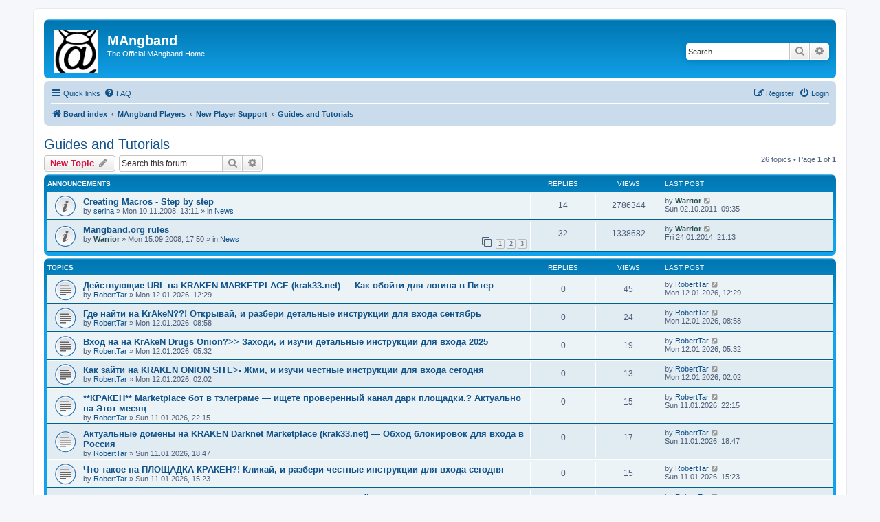

--- FILE ---
content_type: text/html; charset=UTF-8
request_url: https://mangband.org/forum/viewforum.php?f=39&sid=ed2e78b3bae2410d5a5ea64e069075ad
body_size: 9838
content:
<!DOCTYPE html>
<html dir="ltr" lang="en-gb">
<head>
<meta charset="utf-8" />
<meta http-equiv="X-UA-Compatible" content="IE=edge">
<meta name="viewport" content="width=device-width, initial-scale=1" />

<title>Guides and Tutorials - MAngband</title>

	<link rel="alternate" type="application/atom+xml" title="Feed - MAngband" href="/forum/app.php/feed?sid=8518070fa1ff37d5ced8880a420ea441">		<link rel="alternate" type="application/atom+xml" title="Feed - All forums" href="/forum/app.php/feed/forums?sid=8518070fa1ff37d5ced8880a420ea441">			<link rel="alternate" type="application/atom+xml" title="Feed - Forum - Guides and Tutorials" href="/forum/app.php/feed/forum/39?sid=8518070fa1ff37d5ced8880a420ea441">		
	<link rel="canonical" href="https://mangband.org/forum/viewforum.php?f=39">

<!--
	phpBB style name: prosilver
	Based on style:   prosilver (this is the default phpBB3 style)
	Original author:  Tom Beddard ( http://www.subBlue.com/ )
	Modified by:
-->

<link href="./assets/css/font-awesome.min.css?assets_version=13" rel="stylesheet">
<link href="./styles/prosilver/theme/stylesheet.css?assets_version=13" rel="stylesheet">
<link href="./styles/prosilver/theme/en/stylesheet.css?assets_version=13" rel="stylesheet">




<!--[if lte IE 9]>
	<link href="./styles/prosilver/theme/tweaks.css?assets_version=13" rel="stylesheet">
<![endif]-->





</head>
<body id="phpbb" class="nojs notouch section-viewforum ltr ">


<div id="wrap" class="wrap">
	<a id="top" class="top-anchor" accesskey="t"></a>
	<div id="page-header">
		<div class="headerbar" role="banner">
					<div class="inner">

			<div id="site-description" class="site-description">
				<a id="logo" class="logo" href="./index.php?sid=8518070fa1ff37d5ced8880a420ea441" title="Board index"><span class="site_logo"></span></a>
				<h1>MAngband</h1>
				<p>The Official MAngband Home</p>
				<p class="skiplink"><a href="#start_here">Skip to content</a></p>
			</div>

									<div id="search-box" class="search-box search-header" role="search">
				<form action="./search.php?sid=8518070fa1ff37d5ced8880a420ea441" method="get" id="search">
				<fieldset>
					<input name="keywords" id="keywords" type="search" maxlength="128" title="Search for keywords" class="inputbox search tiny" size="20" value="" placeholder="Search…" />
					<button class="button button-search" type="submit" title="Search">
						<i class="icon fa-search fa-fw" aria-hidden="true"></i><span class="sr-only">Search</span>
					</button>
					<a href="./search.php?sid=8518070fa1ff37d5ced8880a420ea441" class="button button-search-end" title="Advanced search">
						<i class="icon fa-cog fa-fw" aria-hidden="true"></i><span class="sr-only">Advanced search</span>
					</a>
					<input type="hidden" name="sid" value="8518070fa1ff37d5ced8880a420ea441" />

				</fieldset>
				</form>
			</div>
						
			</div>
					</div>
				<div class="navbar" role="navigation">
	<div class="inner">

	<ul id="nav-main" class="nav-main linklist" role="menubar">

		<li id="quick-links" class="quick-links dropdown-container responsive-menu" data-skip-responsive="true">
			<a href="#" class="dropdown-trigger">
				<i class="icon fa-bars fa-fw" aria-hidden="true"></i><span>Quick links</span>
			</a>
			<div class="dropdown">
				<div class="pointer"><div class="pointer-inner"></div></div>
				<ul class="dropdown-contents" role="menu">
					
											<li class="separator"></li>
																									<li>
								<a href="./search.php?search_id=unanswered&amp;sid=8518070fa1ff37d5ced8880a420ea441" role="menuitem">
									<i class="icon fa-file-o fa-fw icon-gray" aria-hidden="true"></i><span>Unanswered topics</span>
								</a>
							</li>
							<li>
								<a href="./search.php?search_id=active_topics&amp;sid=8518070fa1ff37d5ced8880a420ea441" role="menuitem">
									<i class="icon fa-file-o fa-fw icon-blue" aria-hidden="true"></i><span>Active topics</span>
								</a>
							</li>
							<li class="separator"></li>
							<li>
								<a href="./search.php?sid=8518070fa1ff37d5ced8880a420ea441" role="menuitem">
									<i class="icon fa-search fa-fw" aria-hidden="true"></i><span>Search</span>
								</a>
							</li>
					
										<li class="separator"></li>

									</ul>
			</div>
		</li>

				<li data-skip-responsive="true">
			<a href="/forum/app.php/help/faq?sid=8518070fa1ff37d5ced8880a420ea441" rel="help" title="Frequently Asked Questions" role="menuitem">
				<i class="icon fa-question-circle fa-fw" aria-hidden="true"></i><span>FAQ</span>
			</a>
		</li>
						
			<li class="rightside"  data-skip-responsive="true">
			<a href="./ucp.php?mode=login&amp;sid=8518070fa1ff37d5ced8880a420ea441" title="Login" accesskey="x" role="menuitem">
				<i class="icon fa-power-off fa-fw" aria-hidden="true"></i><span>Login</span>
			</a>
		</li>
					<li class="rightside" data-skip-responsive="true">
				<a href="./ucp.php?mode=register&amp;sid=8518070fa1ff37d5ced8880a420ea441" role="menuitem">
					<i class="icon fa-pencil-square-o  fa-fw" aria-hidden="true"></i><span>Register</span>
				</a>
			</li>
						</ul>

	<ul id="nav-breadcrumbs" class="nav-breadcrumbs linklist navlinks" role="menubar">
						<li class="breadcrumbs" itemscope itemtype="http://schema.org/BreadcrumbList">
										<span class="crumb"  itemtype="http://schema.org/ListItem" itemprop="itemListElement" itemscope><a href="./index.php?sid=8518070fa1ff37d5ced8880a420ea441" itemprop="url" accesskey="h" data-navbar-reference="index"><i class="icon fa-home fa-fw"></i><span itemprop="title">Board index</span></a></span>

											<span class="crumb"  itemtype="http://schema.org/ListItem" itemprop="itemListElement" itemscope data-forum-id="30"><a href="./viewforum.php?f=30&amp;sid=8518070fa1ff37d5ced8880a420ea441" itemprop="url"><span itemprop="title">MAngband Players</span></a></span>
															<span class="crumb"  itemtype="http://schema.org/ListItem" itemprop="itemListElement" itemscope data-forum-id="24"><a href="./viewforum.php?f=24&amp;sid=8518070fa1ff37d5ced8880a420ea441" itemprop="url"><span itemprop="title">New Player Support</span></a></span>
															<span class="crumb"  itemtype="http://schema.org/ListItem" itemprop="itemListElement" itemscope data-forum-id="39"><a href="./viewforum.php?f=39&amp;sid=8518070fa1ff37d5ced8880a420ea441" itemprop="url"><span itemprop="title">Guides and Tutorials</span></a></span>
												</li>
		
					<li class="rightside responsive-search">
				<a href="./search.php?sid=8518070fa1ff37d5ced8880a420ea441" title="View the advanced search options" role="menuitem">
					<i class="icon fa-search fa-fw" aria-hidden="true"></i><span class="sr-only">Search</span>
				</a>
			</li>
			</ul>

	</div>
</div>
	</div>

	
	<a id="start_here" class="anchor"></a>
	<div id="page-body" class="page-body" role="main">
		
		<h2 class="forum-title"><a href="./viewforum.php?f=39&amp;sid=8518070fa1ff37d5ced8880a420ea441">Guides and Tutorials</a></h2>
<div>
	<!-- NOTE: remove the style="display: none" when you want to have the forum description on the forum body -->
	<div style="display: none !important;">Guides, tutorials and useful facts created or collected by MAngband players.<br /></div>	</div>



	<div class="action-bar bar-top">

				
		<a href="./posting.php?mode=post&amp;f=39&amp;sid=8518070fa1ff37d5ced8880a420ea441" class="button" title="Post a new topic">
							<span>New Topic</span> <i class="icon fa-pencil fa-fw" aria-hidden="true"></i>
					</a>
				
			<div class="search-box" role="search">
			<form method="get" id="forum-search" action="./search.php?sid=8518070fa1ff37d5ced8880a420ea441">
			<fieldset>
				<input class="inputbox search tiny" type="search" name="keywords" id="search_keywords" size="20" placeholder="Search this forum…" />
				<button class="button button-search" type="submit" title="Search">
					<i class="icon fa-search fa-fw" aria-hidden="true"></i><span class="sr-only">Search</span>
				</button>
				<a href="./search.php?sid=8518070fa1ff37d5ced8880a420ea441" class="button button-search-end" title="Advanced search">
					<i class="icon fa-cog fa-fw" aria-hidden="true"></i><span class="sr-only">Advanced search</span>
				</a>
				<input type="hidden" name="fid[0]" value="39" />
<input type="hidden" name="sid" value="8518070fa1ff37d5ced8880a420ea441" />

			</fieldset>
			</form>
		</div>
	
	<div class="pagination">
				26 topics
					&bull; Page <strong>1</strong> of <strong>1</strong>
			</div>

	</div>




	
			<div class="forumbg announcement">
		<div class="inner">
		<ul class="topiclist">
			<li class="header">
				<dl class="row-item">
					<dt><div class="list-inner">Announcements</div></dt>
					<dd class="posts">Replies</dd>
					<dd class="views">Views</dd>
					<dd class="lastpost"><span>Last post</span></dd>
				</dl>
			</li>
		</ul>
		<ul class="topiclist topics">
	
				<li class="row bg1 global-announce">
						<dl class="row-item global_read">
				<dt title="No unread posts">
										<div class="list-inner">
																		<a href="./viewtopic.php?f=23&amp;t=1500&amp;sid=8518070fa1ff37d5ced8880a420ea441" class="topictitle">Creating Macros - Step by step</a>																								<br />
						
												<div class="responsive-show" style="display: none;">
							Last post by <a href="./memberlist.php?mode=viewprofile&amp;u=3&amp;sid=8518070fa1ff37d5ced8880a420ea441" style="color: #275051;" class="username-coloured">Warrior</a> &laquo; <a href="./viewtopic.php?f=23&amp;t=1500&amp;p=8814&amp;sid=8518070fa1ff37d5ced8880a420ea441#p8814" title="Go to last post">Sun 02.10.2011, 09:35</a>
							<br />Posted in <a href="./viewforum.php?f=23&amp;sid=8518070fa1ff37d5ced8880a420ea441">News</a>						</div>
														<span class="responsive-show left-box" style="display: none;">Replies: <strong>14</strong></span>
													
						<div class="topic-poster responsive-hide left-box">
																					by <a href="./memberlist.php?mode=viewprofile&amp;u=166&amp;sid=8518070fa1ff37d5ced8880a420ea441" class="username">serina</a> &raquo; Mon 10.11.2008, 13:11							 &raquo; in <a href="./viewforum.php?f=23&amp;sid=8518070fa1ff37d5ced8880a420ea441">News</a>						</div>

						
											</div>
				</dt>
				<dd class="posts">14 <dfn>Replies</dfn></dd>
				<dd class="views">2786344 <dfn>Views</dfn></dd>
				<dd class="lastpost">
					<span><dfn>Last post </dfn>by <a href="./memberlist.php?mode=viewprofile&amp;u=3&amp;sid=8518070fa1ff37d5ced8880a420ea441" style="color: #275051;" class="username-coloured">Warrior</a>													<a href="./viewtopic.php?f=23&amp;t=1500&amp;p=8814&amp;sid=8518070fa1ff37d5ced8880a420ea441#p8814" title="Go to last post">
								<i class="icon fa-external-link-square fa-fw icon-lightgray icon-md" aria-hidden="true"></i><span class="sr-only"></span>
							</a>
												<br />Sun 02.10.2011, 09:35
					</span>
				</dd>
			</dl>
					</li>
		
	

	
	
				<li class="row bg2 global-announce">
						<dl class="row-item global_read">
				<dt title="No unread posts">
										<div class="list-inner">
																		<a href="./viewtopic.php?f=23&amp;t=1388&amp;sid=8518070fa1ff37d5ced8880a420ea441" class="topictitle">Mangband.org rules</a>																								<br />
						
												<div class="responsive-show" style="display: none;">
							Last post by <a href="./memberlist.php?mode=viewprofile&amp;u=3&amp;sid=8518070fa1ff37d5ced8880a420ea441" style="color: #275051;" class="username-coloured">Warrior</a> &laquo; <a href="./viewtopic.php?f=23&amp;t=1388&amp;p=9647&amp;sid=8518070fa1ff37d5ced8880a420ea441#p9647" title="Go to last post">Fri 24.01.2014, 21:13</a>
							<br />Posted in <a href="./viewforum.php?f=23&amp;sid=8518070fa1ff37d5ced8880a420ea441">News</a>						</div>
														<span class="responsive-show left-box" style="display: none;">Replies: <strong>32</strong></span>
													
						<div class="topic-poster responsive-hide left-box">
																					by <a href="./memberlist.php?mode=viewprofile&amp;u=3&amp;sid=8518070fa1ff37d5ced8880a420ea441" style="color: #275051;" class="username-coloured">Warrior</a> &raquo; Mon 15.09.2008, 17:50							 &raquo; in <a href="./viewforum.php?f=23&amp;sid=8518070fa1ff37d5ced8880a420ea441">News</a>						</div>

												<div class="pagination">
							<span><i class="icon fa-clone fa-fw" aria-hidden="true"></i></span>
							<ul>
															<li><a class="button" href="./viewtopic.php?f=23&amp;t=1388&amp;sid=8518070fa1ff37d5ced8880a420ea441">1</a></li>
																							<li><a class="button" href="./viewtopic.php?f=23&amp;t=1388&amp;sid=8518070fa1ff37d5ced8880a420ea441&amp;start=15">2</a></li>
																							<li><a class="button" href="./viewtopic.php?f=23&amp;t=1388&amp;sid=8518070fa1ff37d5ced8880a420ea441&amp;start=30">3</a></li>
																																													</ul>
						</div>
						
											</div>
				</dt>
				<dd class="posts">32 <dfn>Replies</dfn></dd>
				<dd class="views">1338682 <dfn>Views</dfn></dd>
				<dd class="lastpost">
					<span><dfn>Last post </dfn>by <a href="./memberlist.php?mode=viewprofile&amp;u=3&amp;sid=8518070fa1ff37d5ced8880a420ea441" style="color: #275051;" class="username-coloured">Warrior</a>													<a href="./viewtopic.php?f=23&amp;t=1388&amp;p=9647&amp;sid=8518070fa1ff37d5ced8880a420ea441#p9647" title="Go to last post">
								<i class="icon fa-external-link-square fa-fw icon-lightgray icon-md" aria-hidden="true"></i><span class="sr-only"></span>
							</a>
												<br />Fri 24.01.2014, 21:13
					</span>
				</dd>
			</dl>
					</li>
		
	

			</ul>
		</div>
	</div>
	
			<div class="forumbg">
		<div class="inner">
		<ul class="topiclist">
			<li class="header">
				<dl class="row-item">
					<dt><div class="list-inner">Topics</div></dt>
					<dd class="posts">Replies</dd>
					<dd class="views">Views</dd>
					<dd class="lastpost"><span>Last post</span></dd>
				</dl>
			</li>
		</ul>
		<ul class="topiclist topics">
	
				<li class="row bg1">
						<dl class="row-item topic_read">
				<dt title="No unread posts">
										<div class="list-inner">
																		<a href="./viewtopic.php?f=39&amp;t=3626&amp;sid=8518070fa1ff37d5ced8880a420ea441" class="topictitle">Действующие URL на KRAKEN MARKETPLACE (krak33.net) — Как обойти для логина в Питер</a>																								<br />
						
												<div class="responsive-show" style="display: none;">
							Last post by <a href="./memberlist.php?mode=viewprofile&amp;u=3155&amp;sid=8518070fa1ff37d5ced8880a420ea441" class="username">RobertTar</a> &laquo; <a href="./viewtopic.php?f=39&amp;t=3626&amp;p=46183&amp;sid=8518070fa1ff37d5ced8880a420ea441#p46183" title="Go to last post">Mon 12.01.2026, 12:29</a>
													</div>
													
						<div class="topic-poster responsive-hide left-box">
																					by <a href="./memberlist.php?mode=viewprofile&amp;u=3155&amp;sid=8518070fa1ff37d5ced8880a420ea441" class="username">RobertTar</a> &raquo; Mon 12.01.2026, 12:29													</div>

						
											</div>
				</dt>
				<dd class="posts">0 <dfn>Replies</dfn></dd>
				<dd class="views">45 <dfn>Views</dfn></dd>
				<dd class="lastpost">
					<span><dfn>Last post </dfn>by <a href="./memberlist.php?mode=viewprofile&amp;u=3155&amp;sid=8518070fa1ff37d5ced8880a420ea441" class="username">RobertTar</a>													<a href="./viewtopic.php?f=39&amp;t=3626&amp;p=46183&amp;sid=8518070fa1ff37d5ced8880a420ea441#p46183" title="Go to last post">
								<i class="icon fa-external-link-square fa-fw icon-lightgray icon-md" aria-hidden="true"></i><span class="sr-only"></span>
							</a>
												<br />Mon 12.01.2026, 12:29
					</span>
				</dd>
			</dl>
					</li>
		
	

	
	
				<li class="row bg2">
						<dl class="row-item topic_read">
				<dt title="No unread posts">
										<div class="list-inner">
																		<a href="./viewtopic.php?f=39&amp;t=3614&amp;sid=8518070fa1ff37d5ced8880a420ea441" class="topictitle">Где найти на KrAkeN??! Открывай, и разбери детальные инструкции для входа  сентябрь</a>																								<br />
						
												<div class="responsive-show" style="display: none;">
							Last post by <a href="./memberlist.php?mode=viewprofile&amp;u=3155&amp;sid=8518070fa1ff37d5ced8880a420ea441" class="username">RobertTar</a> &laquo; <a href="./viewtopic.php?f=39&amp;t=3614&amp;p=46171&amp;sid=8518070fa1ff37d5ced8880a420ea441#p46171" title="Go to last post">Mon 12.01.2026, 08:58</a>
													</div>
													
						<div class="topic-poster responsive-hide left-box">
																					by <a href="./memberlist.php?mode=viewprofile&amp;u=3155&amp;sid=8518070fa1ff37d5ced8880a420ea441" class="username">RobertTar</a> &raquo; Mon 12.01.2026, 08:58													</div>

						
											</div>
				</dt>
				<dd class="posts">0 <dfn>Replies</dfn></dd>
				<dd class="views">24 <dfn>Views</dfn></dd>
				<dd class="lastpost">
					<span><dfn>Last post </dfn>by <a href="./memberlist.php?mode=viewprofile&amp;u=3155&amp;sid=8518070fa1ff37d5ced8880a420ea441" class="username">RobertTar</a>													<a href="./viewtopic.php?f=39&amp;t=3614&amp;p=46171&amp;sid=8518070fa1ff37d5ced8880a420ea441#p46171" title="Go to last post">
								<i class="icon fa-external-link-square fa-fw icon-lightgray icon-md" aria-hidden="true"></i><span class="sr-only"></span>
							</a>
												<br />Mon 12.01.2026, 08:58
					</span>
				</dd>
			</dl>
					</li>
		
	

	
	
				<li class="row bg1">
						<dl class="row-item topic_read">
				<dt title="No unread posts">
										<div class="list-inner">
																		<a href="./viewtopic.php?f=39&amp;t=3602&amp;sid=8518070fa1ff37d5ced8880a420ea441" class="topictitle">Вход на на KrAkeN Drugs Onion?&gt;&gt; Заходи, и изучи детальные инструкции для входа  2025</a>																								<br />
						
												<div class="responsive-show" style="display: none;">
							Last post by <a href="./memberlist.php?mode=viewprofile&amp;u=3155&amp;sid=8518070fa1ff37d5ced8880a420ea441" class="username">RobertTar</a> &laquo; <a href="./viewtopic.php?f=39&amp;t=3602&amp;p=46159&amp;sid=8518070fa1ff37d5ced8880a420ea441#p46159" title="Go to last post">Mon 12.01.2026, 05:32</a>
													</div>
													
						<div class="topic-poster responsive-hide left-box">
																					by <a href="./memberlist.php?mode=viewprofile&amp;u=3155&amp;sid=8518070fa1ff37d5ced8880a420ea441" class="username">RobertTar</a> &raquo; Mon 12.01.2026, 05:32													</div>

						
											</div>
				</dt>
				<dd class="posts">0 <dfn>Replies</dfn></dd>
				<dd class="views">19 <dfn>Views</dfn></dd>
				<dd class="lastpost">
					<span><dfn>Last post </dfn>by <a href="./memberlist.php?mode=viewprofile&amp;u=3155&amp;sid=8518070fa1ff37d5ced8880a420ea441" class="username">RobertTar</a>													<a href="./viewtopic.php?f=39&amp;t=3602&amp;p=46159&amp;sid=8518070fa1ff37d5ced8880a420ea441#p46159" title="Go to last post">
								<i class="icon fa-external-link-square fa-fw icon-lightgray icon-md" aria-hidden="true"></i><span class="sr-only"></span>
							</a>
												<br />Mon 12.01.2026, 05:32
					</span>
				</dd>
			</dl>
					</li>
		
	

	
	
				<li class="row bg2">
						<dl class="row-item topic_read">
				<dt title="No unread posts">
										<div class="list-inner">
																		<a href="./viewtopic.php?f=39&amp;t=3590&amp;sid=8518070fa1ff37d5ced8880a420ea441" class="topictitle">Как зайти на KRAKEN ONION SITE&gt;- Жми, и изучи честные инструкции для входа  cегодня</a>																								<br />
						
												<div class="responsive-show" style="display: none;">
							Last post by <a href="./memberlist.php?mode=viewprofile&amp;u=3155&amp;sid=8518070fa1ff37d5ced8880a420ea441" class="username">RobertTar</a> &laquo; <a href="./viewtopic.php?f=39&amp;t=3590&amp;p=46147&amp;sid=8518070fa1ff37d5ced8880a420ea441#p46147" title="Go to last post">Mon 12.01.2026, 02:02</a>
													</div>
													
						<div class="topic-poster responsive-hide left-box">
																					by <a href="./memberlist.php?mode=viewprofile&amp;u=3155&amp;sid=8518070fa1ff37d5ced8880a420ea441" class="username">RobertTar</a> &raquo; Mon 12.01.2026, 02:02													</div>

						
											</div>
				</dt>
				<dd class="posts">0 <dfn>Replies</dfn></dd>
				<dd class="views">13 <dfn>Views</dfn></dd>
				<dd class="lastpost">
					<span><dfn>Last post </dfn>by <a href="./memberlist.php?mode=viewprofile&amp;u=3155&amp;sid=8518070fa1ff37d5ced8880a420ea441" class="username">RobertTar</a>													<a href="./viewtopic.php?f=39&amp;t=3590&amp;p=46147&amp;sid=8518070fa1ff37d5ced8880a420ea441#p46147" title="Go to last post">
								<i class="icon fa-external-link-square fa-fw icon-lightgray icon-md" aria-hidden="true"></i><span class="sr-only"></span>
							</a>
												<br />Mon 12.01.2026, 02:02
					</span>
				</dd>
			</dl>
					</li>
		
	

	
	
				<li class="row bg1">
						<dl class="row-item topic_read">
				<dt title="No unread posts">
										<div class="list-inner">
																		<a href="./viewtopic.php?f=39&amp;t=3578&amp;sid=8518070fa1ff37d5ced8880a420ea441" class="topictitle">**КРАКЕН** Marketplace бот в тэлеграме — ищете проверенный канал дарк площадки.? Актуально на Этот месяц</a>																								<br />
						
												<div class="responsive-show" style="display: none;">
							Last post by <a href="./memberlist.php?mode=viewprofile&amp;u=3155&amp;sid=8518070fa1ff37d5ced8880a420ea441" class="username">RobertTar</a> &laquo; <a href="./viewtopic.php?f=39&amp;t=3578&amp;p=46135&amp;sid=8518070fa1ff37d5ced8880a420ea441#p46135" title="Go to last post">Sun 11.01.2026, 22:15</a>
													</div>
													
						<div class="topic-poster responsive-hide left-box">
																					by <a href="./memberlist.php?mode=viewprofile&amp;u=3155&amp;sid=8518070fa1ff37d5ced8880a420ea441" class="username">RobertTar</a> &raquo; Sun 11.01.2026, 22:15													</div>

						
											</div>
				</dt>
				<dd class="posts">0 <dfn>Replies</dfn></dd>
				<dd class="views">15 <dfn>Views</dfn></dd>
				<dd class="lastpost">
					<span><dfn>Last post </dfn>by <a href="./memberlist.php?mode=viewprofile&amp;u=3155&amp;sid=8518070fa1ff37d5ced8880a420ea441" class="username">RobertTar</a>													<a href="./viewtopic.php?f=39&amp;t=3578&amp;p=46135&amp;sid=8518070fa1ff37d5ced8880a420ea441#p46135" title="Go to last post">
								<i class="icon fa-external-link-square fa-fw icon-lightgray icon-md" aria-hidden="true"></i><span class="sr-only"></span>
							</a>
												<br />Sun 11.01.2026, 22:15
					</span>
				</dd>
			</dl>
					</li>
		
	

	
	
				<li class="row bg2">
						<dl class="row-item topic_read">
				<dt title="No unread posts">
										<div class="list-inner">
																		<a href="./viewtopic.php?f=39&amp;t=3564&amp;sid=8518070fa1ff37d5ced8880a420ea441" class="topictitle">Актуальные домены на KRAKEN Darknet Marketplace (krak33.net) — Обход блокировок для входа в Россия</a>																								<br />
						
												<div class="responsive-show" style="display: none;">
							Last post by <a href="./memberlist.php?mode=viewprofile&amp;u=3155&amp;sid=8518070fa1ff37d5ced8880a420ea441" class="username">RobertTar</a> &laquo; <a href="./viewtopic.php?f=39&amp;t=3564&amp;p=46121&amp;sid=8518070fa1ff37d5ced8880a420ea441#p46121" title="Go to last post">Sun 11.01.2026, 18:47</a>
													</div>
													
						<div class="topic-poster responsive-hide left-box">
																					by <a href="./memberlist.php?mode=viewprofile&amp;u=3155&amp;sid=8518070fa1ff37d5ced8880a420ea441" class="username">RobertTar</a> &raquo; Sun 11.01.2026, 18:47													</div>

						
											</div>
				</dt>
				<dd class="posts">0 <dfn>Replies</dfn></dd>
				<dd class="views">17 <dfn>Views</dfn></dd>
				<dd class="lastpost">
					<span><dfn>Last post </dfn>by <a href="./memberlist.php?mode=viewprofile&amp;u=3155&amp;sid=8518070fa1ff37d5ced8880a420ea441" class="username">RobertTar</a>													<a href="./viewtopic.php?f=39&amp;t=3564&amp;p=46121&amp;sid=8518070fa1ff37d5ced8880a420ea441#p46121" title="Go to last post">
								<i class="icon fa-external-link-square fa-fw icon-lightgray icon-md" aria-hidden="true"></i><span class="sr-only"></span>
							</a>
												<br />Sun 11.01.2026, 18:47
					</span>
				</dd>
			</dl>
					</li>
		
	

	
	
				<li class="row bg1">
						<dl class="row-item topic_read">
				<dt title="No unread posts">
										<div class="list-inner">
																		<a href="./viewtopic.php?f=39&amp;t=3552&amp;sid=8518070fa1ff37d5ced8880a420ea441" class="topictitle">Что такое на ПЛОЩАДКА КРАКЕН?! Кликай, и разбери честные инструкции для входа  cегодня</a>																								<br />
						
												<div class="responsive-show" style="display: none;">
							Last post by <a href="./memberlist.php?mode=viewprofile&amp;u=3155&amp;sid=8518070fa1ff37d5ced8880a420ea441" class="username">RobertTar</a> &laquo; <a href="./viewtopic.php?f=39&amp;t=3552&amp;p=46109&amp;sid=8518070fa1ff37d5ced8880a420ea441#p46109" title="Go to last post">Sun 11.01.2026, 15:23</a>
													</div>
													
						<div class="topic-poster responsive-hide left-box">
																					by <a href="./memberlist.php?mode=viewprofile&amp;u=3155&amp;sid=8518070fa1ff37d5ced8880a420ea441" class="username">RobertTar</a> &raquo; Sun 11.01.2026, 15:23													</div>

						
											</div>
				</dt>
				<dd class="posts">0 <dfn>Replies</dfn></dd>
				<dd class="views">15 <dfn>Views</dfn></dd>
				<dd class="lastpost">
					<span><dfn>Last post </dfn>by <a href="./memberlist.php?mode=viewprofile&amp;u=3155&amp;sid=8518070fa1ff37d5ced8880a420ea441" class="username">RobertTar</a>													<a href="./viewtopic.php?f=39&amp;t=3552&amp;p=46109&amp;sid=8518070fa1ff37d5ced8880a420ea441#p46109" title="Go to last post">
								<i class="icon fa-external-link-square fa-fw icon-lightgray icon-md" aria-hidden="true"></i><span class="sr-only"></span>
							</a>
												<br />Sun 11.01.2026, 15:23
					</span>
				</dd>
			</dl>
					</li>
		
	

	
	
				<li class="row bg2">
						<dl class="row-item topic_read">
				<dt title="No unread posts">
										<div class="list-inner">
																		<a href="./viewtopic.php?f=39&amp;t=3540&amp;sid=8518070fa1ff37d5ced8880a420ea441" class="topictitle">КРАКЕН ДРАГС ОНИОН bot в тг — ищите доступ к официальный канал дарк площадки!? Актуально на 2025 год</a>																								<br />
						
												<div class="responsive-show" style="display: none;">
							Last post by <a href="./memberlist.php?mode=viewprofile&amp;u=3155&amp;sid=8518070fa1ff37d5ced8880a420ea441" class="username">RobertTar</a> &laquo; <a href="./viewtopic.php?f=39&amp;t=3540&amp;p=46097&amp;sid=8518070fa1ff37d5ced8880a420ea441#p46097" title="Go to last post">Sun 11.01.2026, 11:59</a>
													</div>
													
						<div class="topic-poster responsive-hide left-box">
																					by <a href="./memberlist.php?mode=viewprofile&amp;u=3155&amp;sid=8518070fa1ff37d5ced8880a420ea441" class="username">RobertTar</a> &raquo; Sun 11.01.2026, 11:59													</div>

						
											</div>
				</dt>
				<dd class="posts">0 <dfn>Replies</dfn></dd>
				<dd class="views">15 <dfn>Views</dfn></dd>
				<dd class="lastpost">
					<span><dfn>Last post </dfn>by <a href="./memberlist.php?mode=viewprofile&amp;u=3155&amp;sid=8518070fa1ff37d5ced8880a420ea441" class="username">RobertTar</a>													<a href="./viewtopic.php?f=39&amp;t=3540&amp;p=46097&amp;sid=8518070fa1ff37d5ced8880a420ea441#p46097" title="Go to last post">
								<i class="icon fa-external-link-square fa-fw icon-lightgray icon-md" aria-hidden="true"></i><span class="sr-only"></span>
							</a>
												<br />Sun 11.01.2026, 11:59
					</span>
				</dd>
			</dl>
					</li>
		
	

	
	
				<li class="row bg1">
						<dl class="row-item topic_read">
				<dt title="No unread posts">
										<div class="list-inner">
																		<a href="./viewtopic.php?f=39&amp;t=3528&amp;sid=8518070fa1ff37d5ced8880a420ea441" class="topictitle">Вход на на ЗЕРКАЛО КРАКЕН!- Кликай, и смори полные инструкции для входа  cегодня</a>																								<br />
						
												<div class="responsive-show" style="display: none;">
							Last post by <a href="./memberlist.php?mode=viewprofile&amp;u=3155&amp;sid=8518070fa1ff37d5ced8880a420ea441" class="username">RobertTar</a> &laquo; <a href="./viewtopic.php?f=39&amp;t=3528&amp;p=46085&amp;sid=8518070fa1ff37d5ced8880a420ea441#p46085" title="Go to last post">Sun 11.01.2026, 08:22</a>
													</div>
													
						<div class="topic-poster responsive-hide left-box">
																					by <a href="./memberlist.php?mode=viewprofile&amp;u=3155&amp;sid=8518070fa1ff37d5ced8880a420ea441" class="username">RobertTar</a> &raquo; Sun 11.01.2026, 08:22													</div>

						
											</div>
				</dt>
				<dd class="posts">0 <dfn>Replies</dfn></dd>
				<dd class="views">11 <dfn>Views</dfn></dd>
				<dd class="lastpost">
					<span><dfn>Last post </dfn>by <a href="./memberlist.php?mode=viewprofile&amp;u=3155&amp;sid=8518070fa1ff37d5ced8880a420ea441" class="username">RobertTar</a>													<a href="./viewtopic.php?f=39&amp;t=3528&amp;p=46085&amp;sid=8518070fa1ff37d5ced8880a420ea441#p46085" title="Go to last post">
								<i class="icon fa-external-link-square fa-fw icon-lightgray icon-md" aria-hidden="true"></i><span class="sr-only"></span>
							</a>
												<br />Sun 11.01.2026, 08:22
					</span>
				</dd>
			</dl>
					</li>
		
	

	
	
				<li class="row bg2">
						<dl class="row-item topic_read">
				<dt title="No unread posts">
										<div class="list-inner">
																		<a href="./viewtopic.php?f=39&amp;t=3507&amp;sid=8518070fa1ff37d5ced8880a420ea441" class="topictitle">Как зайти на КРАКЕН САЙТ*- Кликай, и воспользуйся подробные инструкции для входа  cегодня</a>																								<br />
						
												<div class="responsive-show" style="display: none;">
							Last post by <a href="./memberlist.php?mode=viewprofile&amp;u=3155&amp;sid=8518070fa1ff37d5ced8880a420ea441" class="username">RobertTar</a> &laquo; <a href="./viewtopic.php?f=39&amp;t=3507&amp;p=46064&amp;sid=8518070fa1ff37d5ced8880a420ea441#p46064" title="Go to last post">Sun 11.01.2026, 01:49</a>
													</div>
													
						<div class="topic-poster responsive-hide left-box">
																					by <a href="./memberlist.php?mode=viewprofile&amp;u=3155&amp;sid=8518070fa1ff37d5ced8880a420ea441" class="username">RobertTar</a> &raquo; Sun 11.01.2026, 01:49													</div>

						
											</div>
				</dt>
				<dd class="posts">0 <dfn>Replies</dfn></dd>
				<dd class="views">9 <dfn>Views</dfn></dd>
				<dd class="lastpost">
					<span><dfn>Last post </dfn>by <a href="./memberlist.php?mode=viewprofile&amp;u=3155&amp;sid=8518070fa1ff37d5ced8880a420ea441" class="username">RobertTar</a>													<a href="./viewtopic.php?f=39&amp;t=3507&amp;p=46064&amp;sid=8518070fa1ff37d5ced8880a420ea441#p46064" title="Go to last post">
								<i class="icon fa-external-link-square fa-fw icon-lightgray icon-md" aria-hidden="true"></i><span class="sr-only"></span>
							</a>
												<br />Sun 11.01.2026, 01:49
					</span>
				</dd>
			</dl>
					</li>
		
	

	
	
				<li class="row bg1">
						<dl class="row-item topic_read">
				<dt title="No unread posts">
										<div class="list-inner">
																		<a href="./viewtopic.php?f=39&amp;t=3495&amp;sid=8518070fa1ff37d5ced8880a420ea441" class="topictitle">Как юзать на КРАКЕН ДАРК?! Заходи, и воспользуйся надежные инструкции для входа  Этот месяц</a>																								<br />
						
												<div class="responsive-show" style="display: none;">
							Last post by <a href="./memberlist.php?mode=viewprofile&amp;u=3155&amp;sid=8518070fa1ff37d5ced8880a420ea441" class="username">RobertTar</a> &laquo; <a href="./viewtopic.php?f=39&amp;t=3495&amp;p=46052&amp;sid=8518070fa1ff37d5ced8880a420ea441#p46052" title="Go to last post">Sat 10.01.2026, 22:30</a>
													</div>
													
						<div class="topic-poster responsive-hide left-box">
																					by <a href="./memberlist.php?mode=viewprofile&amp;u=3155&amp;sid=8518070fa1ff37d5ced8880a420ea441" class="username">RobertTar</a> &raquo; Sat 10.01.2026, 22:30													</div>

						
											</div>
				</dt>
				<dd class="posts">0 <dfn>Replies</dfn></dd>
				<dd class="views">10 <dfn>Views</dfn></dd>
				<dd class="lastpost">
					<span><dfn>Last post </dfn>by <a href="./memberlist.php?mode=viewprofile&amp;u=3155&amp;sid=8518070fa1ff37d5ced8880a420ea441" class="username">RobertTar</a>													<a href="./viewtopic.php?f=39&amp;t=3495&amp;p=46052&amp;sid=8518070fa1ff37d5ced8880a420ea441#p46052" title="Go to last post">
								<i class="icon fa-external-link-square fa-fw icon-lightgray icon-md" aria-hidden="true"></i><span class="sr-only"></span>
							</a>
												<br />Sat 10.01.2026, 22:30
					</span>
				</dd>
			</dl>
					</li>
		
	

	
	
				<li class="row bg2">
						<dl class="row-item topic_read">
				<dt title="No unread posts">
										<div class="list-inner">
																		<a href="./viewtopic.php?f=39&amp;t=3483&amp;sid=8518070fa1ff37d5ced8880a420ea441" class="topictitle">Новые ссылки на KRAKEN DRUGS (Свежие) — Инструкция для загрузки в Минск</a>																								<br />
						
												<div class="responsive-show" style="display: none;">
							Last post by <a href="./memberlist.php?mode=viewprofile&amp;u=3155&amp;sid=8518070fa1ff37d5ced8880a420ea441" class="username">RobertTar</a> &laquo; <a href="./viewtopic.php?f=39&amp;t=3483&amp;p=46040&amp;sid=8518070fa1ff37d5ced8880a420ea441#p46040" title="Go to last post">Sat 10.01.2026, 19:02</a>
													</div>
													
						<div class="topic-poster responsive-hide left-box">
																					by <a href="./memberlist.php?mode=viewprofile&amp;u=3155&amp;sid=8518070fa1ff37d5ced8880a420ea441" class="username">RobertTar</a> &raquo; Sat 10.01.2026, 19:02													</div>

						
											</div>
				</dt>
				<dd class="posts">0 <dfn>Replies</dfn></dd>
				<dd class="views">17 <dfn>Views</dfn></dd>
				<dd class="lastpost">
					<span><dfn>Last post </dfn>by <a href="./memberlist.php?mode=viewprofile&amp;u=3155&amp;sid=8518070fa1ff37d5ced8880a420ea441" class="username">RobertTar</a>													<a href="./viewtopic.php?f=39&amp;t=3483&amp;p=46040&amp;sid=8518070fa1ff37d5ced8880a420ea441#p46040" title="Go to last post">
								<i class="icon fa-external-link-square fa-fw icon-lightgray icon-md" aria-hidden="true"></i><span class="sr-only"></span>
							</a>
												<br />Sat 10.01.2026, 19:02
					</span>
				</dd>
			</dl>
					</li>
		
	

	
	
				<li class="row bg1">
						<dl class="row-item topic_read">
				<dt title="No unread posts">
										<div class="list-inner">
																		<a href="./viewtopic.php?f=39&amp;t=3471&amp;sid=8518070fa1ff37d5ced8880a420ea441" class="topictitle">Как зайти на KrAkeN Drugs!&gt;&gt; Открывай, и смори подробные инструкции для входа  сентябрь</a>																								<br />
						
												<div class="responsive-show" style="display: none;">
							Last post by <a href="./memberlist.php?mode=viewprofile&amp;u=3155&amp;sid=8518070fa1ff37d5ced8880a420ea441" class="username">RobertTar</a> &laquo; <a href="./viewtopic.php?f=39&amp;t=3471&amp;p=46028&amp;sid=8518070fa1ff37d5ced8880a420ea441#p46028" title="Go to last post">Sat 10.01.2026, 15:45</a>
													</div>
													
						<div class="topic-poster responsive-hide left-box">
																					by <a href="./memberlist.php?mode=viewprofile&amp;u=3155&amp;sid=8518070fa1ff37d5ced8880a420ea441" class="username">RobertTar</a> &raquo; Sat 10.01.2026, 15:45													</div>

						
											</div>
				</dt>
				<dd class="posts">0 <dfn>Replies</dfn></dd>
				<dd class="views">16 <dfn>Views</dfn></dd>
				<dd class="lastpost">
					<span><dfn>Last post </dfn>by <a href="./memberlist.php?mode=viewprofile&amp;u=3155&amp;sid=8518070fa1ff37d5ced8880a420ea441" class="username">RobertTar</a>													<a href="./viewtopic.php?f=39&amp;t=3471&amp;p=46028&amp;sid=8518070fa1ff37d5ced8880a420ea441#p46028" title="Go to last post">
								<i class="icon fa-external-link-square fa-fw icon-lightgray icon-md" aria-hidden="true"></i><span class="sr-only"></span>
							</a>
												<br />Sat 10.01.2026, 15:45
					</span>
				</dd>
			</dl>
					</li>
		
	

	
	
				<li class="row bg2">
						<dl class="row-item topic_read">
				<dt title="No unread posts">
										<div class="list-inner">
																		<a href="./viewtopic.php?f=39&amp;t=3459&amp;sid=8518070fa1ff37d5ced8880a420ea441" class="topictitle">Список Bitcoin Mixers текущего года: Лучшие площадки для скрытия активов от мониторинга</a>																								<br />
						
												<div class="responsive-show" style="display: none;">
							Last post by <a href="./memberlist.php?mode=viewprofile&amp;u=3154&amp;sid=8518070fa1ff37d5ced8880a420ea441" class="username">Davidtuh</a> &laquo; <a href="./viewtopic.php?f=39&amp;t=3459&amp;p=46016&amp;sid=8518070fa1ff37d5ced8880a420ea441#p46016" title="Go to last post">Sat 10.01.2026, 14:37</a>
													</div>
													
						<div class="topic-poster responsive-hide left-box">
																					by <a href="./memberlist.php?mode=viewprofile&amp;u=3154&amp;sid=8518070fa1ff37d5ced8880a420ea441" class="username">Davidtuh</a> &raquo; Sat 10.01.2026, 14:37													</div>

						
											</div>
				</dt>
				<dd class="posts">0 <dfn>Replies</dfn></dd>
				<dd class="views">13 <dfn>Views</dfn></dd>
				<dd class="lastpost">
					<span><dfn>Last post </dfn>by <a href="./memberlist.php?mode=viewprofile&amp;u=3154&amp;sid=8518070fa1ff37d5ced8880a420ea441" class="username">Davidtuh</a>													<a href="./viewtopic.php?f=39&amp;t=3459&amp;p=46016&amp;sid=8518070fa1ff37d5ced8880a420ea441#p46016" title="Go to last post">
								<i class="icon fa-external-link-square fa-fw icon-lightgray icon-md" aria-hidden="true"></i><span class="sr-only"></span>
							</a>
												<br />Sat 10.01.2026, 14:37
					</span>
				</dd>
			</dl>
					</li>
		
	

	
	
				<li class="row bg1">
						<dl class="row-item topic_read">
				<dt title="No unread posts">
										<div class="list-inner">
																		<a href="./viewtopic.php?f=39&amp;t=3447&amp;sid=8518070fa1ff37d5ced8880a420ea441" class="topictitle">Проверенные зеркала на &lt;Kraken&gt; (Свежие) — Обход блокировок для загрузки в Шу</a>																								<br />
						
												<div class="responsive-show" style="display: none;">
							Last post by <a href="./memberlist.php?mode=viewprofile&amp;u=3155&amp;sid=8518070fa1ff37d5ced8880a420ea441" class="username">RobertTar</a> &laquo; <a href="./viewtopic.php?f=39&amp;t=3447&amp;p=46004&amp;sid=8518070fa1ff37d5ced8880a420ea441#p46004" title="Go to last post">Sat 10.01.2026, 12:51</a>
													</div>
													
						<div class="topic-poster responsive-hide left-box">
																					by <a href="./memberlist.php?mode=viewprofile&amp;u=3155&amp;sid=8518070fa1ff37d5ced8880a420ea441" class="username">RobertTar</a> &raquo; Sat 10.01.2026, 12:51													</div>

						
											</div>
				</dt>
				<dd class="posts">0 <dfn>Replies</dfn></dd>
				<dd class="views">12 <dfn>Views</dfn></dd>
				<dd class="lastpost">
					<span><dfn>Last post </dfn>by <a href="./memberlist.php?mode=viewprofile&amp;u=3155&amp;sid=8518070fa1ff37d5ced8880a420ea441" class="username">RobertTar</a>													<a href="./viewtopic.php?f=39&amp;t=3447&amp;p=46004&amp;sid=8518070fa1ff37d5ced8880a420ea441#p46004" title="Go to last post">
								<i class="icon fa-external-link-square fa-fw icon-lightgray icon-md" aria-hidden="true"></i><span class="sr-only"></span>
							</a>
												<br />Sat 10.01.2026, 12:51
					</span>
				</dd>
			</dl>
					</li>
		
	

	
	
				<li class="row bg2">
						<dl class="row-item topic_read">
				<dt title="No unread posts">
										<div class="list-inner">
																		<a href="./viewtopic.php?f=39&amp;t=3435&amp;sid=8518070fa1ff37d5ced8880a420ea441" class="topictitle">Обновленные адреса на KRAKEN ONION MARKETPLACE (Свежие) — Инструкция для входа в Нукус</a>																								<br />
						
												<div class="responsive-show" style="display: none;">
							Last post by <a href="./memberlist.php?mode=viewprofile&amp;u=3155&amp;sid=8518070fa1ff37d5ced8880a420ea441" class="username">RobertTar</a> &laquo; <a href="./viewtopic.php?f=39&amp;t=3435&amp;p=45992&amp;sid=8518070fa1ff37d5ced8880a420ea441#p45992" title="Go to last post">Sat 10.01.2026, 09:56</a>
													</div>
													
						<div class="topic-poster responsive-hide left-box">
																					by <a href="./memberlist.php?mode=viewprofile&amp;u=3155&amp;sid=8518070fa1ff37d5ced8880a420ea441" class="username">RobertTar</a> &raquo; Sat 10.01.2026, 09:56													</div>

						
											</div>
				</dt>
				<dd class="posts">0 <dfn>Replies</dfn></dd>
				<dd class="views">12 <dfn>Views</dfn></dd>
				<dd class="lastpost">
					<span><dfn>Last post </dfn>by <a href="./memberlist.php?mode=viewprofile&amp;u=3155&amp;sid=8518070fa1ff37d5ced8880a420ea441" class="username">RobertTar</a>													<a href="./viewtopic.php?f=39&amp;t=3435&amp;p=45992&amp;sid=8518070fa1ff37d5ced8880a420ea441#p45992" title="Go to last post">
								<i class="icon fa-external-link-square fa-fw icon-lightgray icon-md" aria-hidden="true"></i><span class="sr-only"></span>
							</a>
												<br />Sat 10.01.2026, 09:56
					</span>
				</dd>
			</dl>
					</li>
		
	

	
	
				<li class="row bg1">
						<dl class="row-item topic_read">
				<dt title="No unread posts">
										<div class="list-inner">
																		<a href="./viewtopic.php?f=39&amp;t=3423&amp;sid=8518070fa1ff37d5ced8880a420ea441" class="topictitle">Рейтинг Биткоин Миксеров 2026: Лучшие площадки для защиты средств от слежки</a>																								<br />
						
												<div class="responsive-show" style="display: none;">
							Last post by <a href="./memberlist.php?mode=viewprofile&amp;u=3154&amp;sid=8518070fa1ff37d5ced8880a420ea441" class="username">Davidtuh</a> &laquo; <a href="./viewtopic.php?f=39&amp;t=3423&amp;p=45980&amp;sid=8518070fa1ff37d5ced8880a420ea441#p45980" title="Go to last post">Sat 10.01.2026, 09:24</a>
													</div>
													
						<div class="topic-poster responsive-hide left-box">
																					by <a href="./memberlist.php?mode=viewprofile&amp;u=3154&amp;sid=8518070fa1ff37d5ced8880a420ea441" class="username">Davidtuh</a> &raquo; Sat 10.01.2026, 09:24													</div>

						
											</div>
				</dt>
				<dd class="posts">0 <dfn>Replies</dfn></dd>
				<dd class="views">14 <dfn>Views</dfn></dd>
				<dd class="lastpost">
					<span><dfn>Last post </dfn>by <a href="./memberlist.php?mode=viewprofile&amp;u=3154&amp;sid=8518070fa1ff37d5ced8880a420ea441" class="username">Davidtuh</a>													<a href="./viewtopic.php?f=39&amp;t=3423&amp;p=45980&amp;sid=8518070fa1ff37d5ced8880a420ea441#p45980" title="Go to last post">
								<i class="icon fa-external-link-square fa-fw icon-lightgray icon-md" aria-hidden="true"></i><span class="sr-only"></span>
							</a>
												<br />Sat 10.01.2026, 09:24
					</span>
				</dd>
			</dl>
					</li>
		
	

	
	
				<li class="row bg2">
						<dl class="row-item topic_read">
				<dt title="No unread posts">
										<div class="list-inner">
																		<a href="./viewtopic.php?f=39&amp;t=3404&amp;sid=8518070fa1ff37d5ced8880a420ea441" class="topictitle">Как попасть на ТЕНЕВАЯ ПЛОЩАДКА КРАКЕН!- Переходи, и изучи честные инструкции для входа  cегодня</a>																								<br />
						
												<div class="responsive-show" style="display: none;">
							Last post by <a href="./memberlist.php?mode=viewprofile&amp;u=3155&amp;sid=8518070fa1ff37d5ced8880a420ea441" class="username">RobertTar</a> &laquo; <a href="./viewtopic.php?f=39&amp;t=3404&amp;p=45959&amp;sid=8518070fa1ff37d5ced8880a420ea441#p45959" title="Go to last post">Wed 07.01.2026, 17:05</a>
													</div>
													
						<div class="topic-poster responsive-hide left-box">
																					by <a href="./memberlist.php?mode=viewprofile&amp;u=3155&amp;sid=8518070fa1ff37d5ced8880a420ea441" class="username">RobertTar</a> &raquo; Wed 07.01.2026, 17:05													</div>

						
											</div>
				</dt>
				<dd class="posts">0 <dfn>Replies</dfn></dd>
				<dd class="views">40 <dfn>Views</dfn></dd>
				<dd class="lastpost">
					<span><dfn>Last post </dfn>by <a href="./memberlist.php?mode=viewprofile&amp;u=3155&amp;sid=8518070fa1ff37d5ced8880a420ea441" class="username">RobertTar</a>													<a href="./viewtopic.php?f=39&amp;t=3404&amp;p=45959&amp;sid=8518070fa1ff37d5ced8880a420ea441#p45959" title="Go to last post">
								<i class="icon fa-external-link-square fa-fw icon-lightgray icon-md" aria-hidden="true"></i><span class="sr-only"></span>
							</a>
												<br />Wed 07.01.2026, 17:05
					</span>
				</dd>
			</dl>
					</li>
		
	

	
	
				<li class="row bg1">
						<dl class="row-item topic_read">
				<dt title="No unread posts">
										<div class="list-inner">
																		<a href="./viewtopic.php?f=39&amp;t=3391&amp;sid=8518070fa1ff37d5ced8880a420ea441" class="topictitle">Как попасть на КРАКЕН ДАРКНЕТ ОНИОН?~ Переходи, и узнай актуальные инструкции для входа  25 год</a>																								<br />
						
												<div class="responsive-show" style="display: none;">
							Last post by <a href="./memberlist.php?mode=viewprofile&amp;u=3155&amp;sid=8518070fa1ff37d5ced8880a420ea441" class="username">RobertTar</a> &laquo; <a href="./viewtopic.php?f=39&amp;t=3391&amp;p=45946&amp;sid=8518070fa1ff37d5ced8880a420ea441#p45946" title="Go to last post">Tue 06.01.2026, 14:44</a>
													</div>
													
						<div class="topic-poster responsive-hide left-box">
																					by <a href="./memberlist.php?mode=viewprofile&amp;u=3155&amp;sid=8518070fa1ff37d5ced8880a420ea441" class="username">RobertTar</a> &raquo; Tue 06.01.2026, 14:44													</div>

						
											</div>
				</dt>
				<dd class="posts">0 <dfn>Replies</dfn></dd>
				<dd class="views">35 <dfn>Views</dfn></dd>
				<dd class="lastpost">
					<span><dfn>Last post </dfn>by <a href="./memberlist.php?mode=viewprofile&amp;u=3155&amp;sid=8518070fa1ff37d5ced8880a420ea441" class="username">RobertTar</a>													<a href="./viewtopic.php?f=39&amp;t=3391&amp;p=45946&amp;sid=8518070fa1ff37d5ced8880a420ea441#p45946" title="Go to last post">
								<i class="icon fa-external-link-square fa-fw icon-lightgray icon-md" aria-hidden="true"></i><span class="sr-only"></span>
							</a>
												<br />Tue 06.01.2026, 14:44
					</span>
				</dd>
			</dl>
					</li>
		
	

	
	
				<li class="row bg2">
						<dl class="row-item topic_read">
				<dt title="No unread posts">
										<div class="list-inner">
																		<a href="./viewtopic.php?f=39&amp;t=3379&amp;sid=8518070fa1ff37d5ced8880a420ea441" class="topictitle">Список Биткоин Миксеров текущего года: Лучшие площадки для скрытия активов от мониторинга</a>																								<br />
						
												<div class="responsive-show" style="display: none;">
							Last post by <a href="./memberlist.php?mode=viewprofile&amp;u=3154&amp;sid=8518070fa1ff37d5ced8880a420ea441" class="username">Davidtuh</a> &laquo; <a href="./viewtopic.php?f=39&amp;t=3379&amp;p=45934&amp;sid=8518070fa1ff37d5ced8880a420ea441#p45934" title="Go to last post">Tue 06.01.2026, 12:15</a>
													</div>
													
						<div class="topic-poster responsive-hide left-box">
																					by <a href="./memberlist.php?mode=viewprofile&amp;u=3154&amp;sid=8518070fa1ff37d5ced8880a420ea441" class="username">Davidtuh</a> &raquo; Tue 06.01.2026, 12:15													</div>

						
											</div>
				</dt>
				<dd class="posts">0 <dfn>Replies</dfn></dd>
				<dd class="views">24 <dfn>Views</dfn></dd>
				<dd class="lastpost">
					<span><dfn>Last post </dfn>by <a href="./memberlist.php?mode=viewprofile&amp;u=3154&amp;sid=8518070fa1ff37d5ced8880a420ea441" class="username">Davidtuh</a>													<a href="./viewtopic.php?f=39&amp;t=3379&amp;p=45934&amp;sid=8518070fa1ff37d5ced8880a420ea441#p45934" title="Go to last post">
								<i class="icon fa-external-link-square fa-fw icon-lightgray icon-md" aria-hidden="true"></i><span class="sr-only"></span>
							</a>
												<br />Tue 06.01.2026, 12:15
					</span>
				</dd>
			</dl>
					</li>
		
	

	
	
				<li class="row bg1">
						<dl class="row-item topic_read">
				<dt title="No unread posts">
										<div class="list-inner">
																		<a href="./viewtopic.php?f=39&amp;t=3367&amp;sid=8518070fa1ff37d5ced8880a420ea441" class="topictitle">Список Bitcoin Mixers 2026: Надежные сервисы для защиты средств от отслеживания</a>																								<br />
						
												<div class="responsive-show" style="display: none;">
							Last post by <a href="./memberlist.php?mode=viewprofile&amp;u=3154&amp;sid=8518070fa1ff37d5ced8880a420ea441" class="username">Davidtuh</a> &laquo; <a href="./viewtopic.php?f=39&amp;t=3367&amp;p=45922&amp;sid=8518070fa1ff37d5ced8880a420ea441#p45922" title="Go to last post">Tue 06.01.2026, 07:00</a>
													</div>
													
						<div class="topic-poster responsive-hide left-box">
																					by <a href="./memberlist.php?mode=viewprofile&amp;u=3154&amp;sid=8518070fa1ff37d5ced8880a420ea441" class="username">Davidtuh</a> &raquo; Tue 06.01.2026, 07:00													</div>

						
											</div>
				</dt>
				<dd class="posts">0 <dfn>Replies</dfn></dd>
				<dd class="views">26 <dfn>Views</dfn></dd>
				<dd class="lastpost">
					<span><dfn>Last post </dfn>by <a href="./memberlist.php?mode=viewprofile&amp;u=3154&amp;sid=8518070fa1ff37d5ced8880a420ea441" class="username">Davidtuh</a>													<a href="./viewtopic.php?f=39&amp;t=3367&amp;p=45922&amp;sid=8518070fa1ff37d5ced8880a420ea441#p45922" title="Go to last post">
								<i class="icon fa-external-link-square fa-fw icon-lightgray icon-md" aria-hidden="true"></i><span class="sr-only"></span>
							</a>
												<br />Tue 06.01.2026, 07:00
					</span>
				</dd>
			</dl>
					</li>
		
	

	
	
				<li class="row bg2">
						<dl class="row-item topic_read">
				<dt title="No unread posts">
										<div class="list-inner">
																		<a href="./viewtopic.php?f=39&amp;t=3355&amp;sid=8518070fa1ff37d5ced8880a420ea441" class="topictitle">Список Крипто миксеров 2026: Лучшие площадки для защиты средств от мониторинга</a>																								<br />
						
												<div class="responsive-show" style="display: none;">
							Last post by <a href="./memberlist.php?mode=viewprofile&amp;u=3154&amp;sid=8518070fa1ff37d5ced8880a420ea441" class="username">Davidtuh</a> &laquo; <a href="./viewtopic.php?f=39&amp;t=3355&amp;p=45910&amp;sid=8518070fa1ff37d5ced8880a420ea441#p45910" title="Go to last post">Tue 06.01.2026, 06:25</a>
													</div>
													
						<div class="topic-poster responsive-hide left-box">
																					by <a href="./memberlist.php?mode=viewprofile&amp;u=3154&amp;sid=8518070fa1ff37d5ced8880a420ea441" class="username">Davidtuh</a> &raquo; Tue 06.01.2026, 06:25													</div>

						
											</div>
				</dt>
				<dd class="posts">0 <dfn>Replies</dfn></dd>
				<dd class="views">24 <dfn>Views</dfn></dd>
				<dd class="lastpost">
					<span><dfn>Last post </dfn>by <a href="./memberlist.php?mode=viewprofile&amp;u=3154&amp;sid=8518070fa1ff37d5ced8880a420ea441" class="username">Davidtuh</a>													<a href="./viewtopic.php?f=39&amp;t=3355&amp;p=45910&amp;sid=8518070fa1ff37d5ced8880a420ea441#p45910" title="Go to last post">
								<i class="icon fa-external-link-square fa-fw icon-lightgray icon-md" aria-hidden="true"></i><span class="sr-only"></span>
							</a>
												<br />Tue 06.01.2026, 06:25
					</span>
				</dd>
			</dl>
					</li>
		
	

	
	
				<li class="row bg1">
						<dl class="row-item topic_read_hot">
				<dt title="No unread posts">
										<div class="list-inner">
																		<a href="./viewtopic.php?f=39&amp;t=1408&amp;sid=8518070fa1ff37d5ced8880a420ea441" class="topictitle">Making Permanent Rock Brown!</a>																								<br />
						
												<div class="responsive-show" style="display: none;">
							Last post by <a href="./memberlist.php?mode=viewprofile&amp;u=2574&amp;sid=8518070fa1ff37d5ced8880a420ea441" class="username">PowerWyrm</a> &laquo; <a href="./viewtopic.php?f=39&amp;t=1408&amp;p=9483&amp;sid=8518070fa1ff37d5ced8880a420ea441#p9483" title="Go to last post">Thu 21.11.2013, 12:36</a>
													</div>
														<span class="responsive-show left-box" style="display: none;">Replies: <strong>10</strong></span>
													
						<div class="topic-poster responsive-hide left-box">
																					by <a href="./memberlist.php?mode=viewprofile&amp;u=166&amp;sid=8518070fa1ff37d5ced8880a420ea441" class="username">serina</a> &raquo; Fri 03.10.2008, 01:30													</div>

						
											</div>
				</dt>
				<dd class="posts">10 <dfn>Replies</dfn></dd>
				<dd class="views">84648 <dfn>Views</dfn></dd>
				<dd class="lastpost">
					<span><dfn>Last post </dfn>by <a href="./memberlist.php?mode=viewprofile&amp;u=2574&amp;sid=8518070fa1ff37d5ced8880a420ea441" class="username">PowerWyrm</a>													<a href="./viewtopic.php?f=39&amp;t=1408&amp;p=9483&amp;sid=8518070fa1ff37d5ced8880a420ea441#p9483" title="Go to last post">
								<i class="icon fa-external-link-square fa-fw icon-lightgray icon-md" aria-hidden="true"></i><span class="sr-only"></span>
							</a>
												<br />Thu 21.11.2013, 12:36
					</span>
				</dd>
			</dl>
					</li>
		
	

	
	
				<li class="row bg2">
						<dl class="row-item topic_read_hot">
				<dt title="No unread posts">
										<div class="list-inner">
																		<a href="./viewtopic.php?f=39&amp;t=1619&amp;sid=8518070fa1ff37d5ced8880a420ea441" class="topictitle">Item Inscription Guide</a>																								<br />
						
												<div class="responsive-show" style="display: none;">
							Last post by <a href="./memberlist.php?mode=viewprofile&amp;u=166&amp;sid=8518070fa1ff37d5ced8880a420ea441" class="username">serina</a> &laquo; <a href="./viewtopic.php?f=39&amp;t=1619&amp;p=8058&amp;sid=8518070fa1ff37d5ced8880a420ea441#p8058" title="Go to last post">Sat 03.04.2010, 00:45</a>
													</div>
														<span class="responsive-show left-box" style="display: none;">Replies: <strong>10</strong></span>
													
						<div class="topic-poster responsive-hide left-box">
																					by <a href="./memberlist.php?mode=viewprofile&amp;u=97&amp;sid=8518070fa1ff37d5ced8880a420ea441" style="color: #275051;" class="username-coloured">Thorbear</a> &raquo; Fri 24.04.2009, 15:15													</div>

						
											</div>
				</dt>
				<dd class="posts">10 <dfn>Replies</dfn></dd>
				<dd class="views">65664 <dfn>Views</dfn></dd>
				<dd class="lastpost">
					<span><dfn>Last post </dfn>by <a href="./memberlist.php?mode=viewprofile&amp;u=166&amp;sid=8518070fa1ff37d5ced8880a420ea441" class="username">serina</a>													<a href="./viewtopic.php?f=39&amp;t=1619&amp;p=8058&amp;sid=8518070fa1ff37d5ced8880a420ea441#p8058" title="Go to last post">
								<i class="icon fa-external-link-square fa-fw icon-lightgray icon-md" aria-hidden="true"></i><span class="sr-only"></span>
							</a>
												<br />Sat 03.04.2010, 00:45
					</span>
				</dd>
			</dl>
					</li>
		
	

	
	
				<li class="row bg1">
						<dl class="row-item topic_read_hot">
				<dt title="No unread posts">
										<div class="list-inner">
																		<a href="./viewtopic.php?f=39&amp;t=1641&amp;sid=8518070fa1ff37d5ced8880a420ea441" class="topictitle">Roguelike keys</a>																								<br />
						
												<div class="responsive-show" style="display: none;">
							Last post by <a href="./memberlist.php?mode=viewprofile&amp;u=127&amp;sid=8518070fa1ff37d5ced8880a420ea441" style="color: #275051;" class="username-coloured">Billsey</a> &laquo; <a href="./viewtopic.php?f=39&amp;t=1641&amp;p=7859&amp;sid=8518070fa1ff37d5ced8880a420ea441#p7859" title="Go to last post">Tue 05.01.2010, 07:26</a>
													</div>
														<span class="responsive-show left-box" style="display: none;">Replies: <strong>13</strong></span>
													
						<div class="topic-poster responsive-hide left-box">
																					by <a href="./memberlist.php?mode=viewprofile&amp;u=3&amp;sid=8518070fa1ff37d5ced8880a420ea441" style="color: #275051;" class="username-coloured">Warrior</a> &raquo; Sat 09.05.2009, 18:33													</div>

						
											</div>
				</dt>
				<dd class="posts">13 <dfn>Replies</dfn></dd>
				<dd class="views">106488 <dfn>Views</dfn></dd>
				<dd class="lastpost">
					<span><dfn>Last post </dfn>by <a href="./memberlist.php?mode=viewprofile&amp;u=127&amp;sid=8518070fa1ff37d5ced8880a420ea441" style="color: #275051;" class="username-coloured">Billsey</a>													<a href="./viewtopic.php?f=39&amp;t=1641&amp;p=7859&amp;sid=8518070fa1ff37d5ced8880a420ea441#p7859" title="Go to last post">
								<i class="icon fa-external-link-square fa-fw icon-lightgray icon-md" aria-hidden="true"></i><span class="sr-only"></span>
							</a>
												<br />Tue 05.01.2010, 07:26
					</span>
				</dd>
			</dl>
					</li>
		
	

	
	
				<li class="row bg2">
						<dl class="row-item topic_read_hot">
				<dt title="No unread posts">
										<div class="list-inner">
																		<a href="./viewtopic.php?f=39&amp;t=1307&amp;sid=8518070fa1ff37d5ced8880a420ea441" class="topictitle">Newbie Guide</a>																								<br />
						
												<div class="responsive-show" style="display: none;">
							Last post by <a href="./memberlist.php?mode=viewprofile&amp;u=3&amp;sid=8518070fa1ff37d5ced8880a420ea441" style="color: #275051;" class="username-coloured">Warrior</a> &laquo; <a href="./viewtopic.php?f=39&amp;t=1307&amp;p=6805&amp;sid=8518070fa1ff37d5ced8880a420ea441#p6805" title="Go to last post">Tue 24.03.2009, 19:18</a>
													</div>
														<span class="responsive-show left-box" style="display: none;">Replies: <strong>10</strong></span>
													
						<div class="topic-poster responsive-hide left-box">
																					by <a href="./memberlist.php?mode=viewprofile&amp;u=166&amp;sid=8518070fa1ff37d5ced8880a420ea441" class="username">serina</a> &raquo; Thu 24.07.2008, 00:05													</div>

						
											</div>
				</dt>
				<dd class="posts">10 <dfn>Replies</dfn></dd>
				<dd class="views">70973 <dfn>Views</dfn></dd>
				<dd class="lastpost">
					<span><dfn>Last post </dfn>by <a href="./memberlist.php?mode=viewprofile&amp;u=3&amp;sid=8518070fa1ff37d5ced8880a420ea441" style="color: #275051;" class="username-coloured">Warrior</a>													<a href="./viewtopic.php?f=39&amp;t=1307&amp;p=6805&amp;sid=8518070fa1ff37d5ced8880a420ea441#p6805" title="Go to last post">
								<i class="icon fa-external-link-square fa-fw icon-lightgray icon-md" aria-hidden="true"></i><span class="sr-only"></span>
							</a>
												<br />Tue 24.03.2009, 19:18
					</span>
				</dd>
			</dl>
					</li>
		
				</ul>
		</div>
	</div>
	

	<div class="action-bar bar-bottom">
					
			<a href="./posting.php?mode=post&amp;f=39&amp;sid=8518070fa1ff37d5ced8880a420ea441" class="button" title="Post a new topic">
							<span>New Topic</span> <i class="icon fa-pencil fa-fw" aria-hidden="true"></i>
						</a>

					
					<form method="post" action="./viewforum.php?f=39&amp;sid=8518070fa1ff37d5ced8880a420ea441">
			<div class="dropdown-container dropdown-container-left dropdown-button-control sort-tools">
	<span title="Display and sorting options" class="button button-secondary dropdown-trigger dropdown-select">
		<i class="icon fa-sort-amount-asc fa-fw" aria-hidden="true"></i>
		<span class="caret"><i class="icon fa-sort-down fa-fw" aria-hidden="true"></i></span>
	</span>
	<div class="dropdown hidden">
		<div class="pointer"><div class="pointer-inner"></div></div>
		<div class="dropdown-contents">
			<fieldset class="display-options">
							<label>Display: <select name="st" id="st"><option value="0" selected="selected">All Topics</option><option value="1">1 day</option><option value="7">7 days</option><option value="14">2 weeks</option><option value="30">1 month</option><option value="90">3 months</option><option value="180">6 months</option><option value="365">1 year</option></select></label>
								<label>Sort by: <select name="sk" id="sk"><option value="a">Author</option><option value="t" selected="selected">Post time</option><option value="r">Replies</option><option value="s">Subject</option><option value="v">Views</option></select></label>
				<label>Direction: <select name="sd" id="sd"><option value="a">Ascending</option><option value="d" selected="selected">Descending</option></select></label>
								<hr class="dashed" />
				<input type="submit" class="button2" name="sort" value="Go" />
						</fieldset>
		</div>
	</div>
</div>
			</form>
		
		<div class="pagination">
						26 topics
							 &bull; Page <strong>1</strong> of <strong>1</strong>
					</div>
	</div>


<div class="action-bar actions-jump">
		<p class="jumpbox-return">
		<a href="./index.php?sid=8518070fa1ff37d5ced8880a420ea441" class="left-box arrow-left" accesskey="r">
			<i class="icon fa-angle-left fa-fw icon-black" aria-hidden="true"></i><span>Return to Board Index</span>
		</a>
	</p>
	
		<div class="jumpbox dropdown-container dropdown-container-right dropdown-up dropdown-left dropdown-button-control" id="jumpbox">
			<span title="Jump to" class="button button-secondary dropdown-trigger dropdown-select">
				<span>Jump to</span>
				<span class="caret"><i class="icon fa-sort-down fa-fw" aria-hidden="true"></i></span>
			</span>
		<div class="dropdown">
			<div class="pointer"><div class="pointer-inner"></div></div>
			<ul class="dropdown-contents">
																				<li><a href="./viewforum.php?f=29&amp;sid=8518070fa1ff37d5ced8880a420ea441" class="jumpbox-cat-link"> <span> MAngband News</span></a></li>
																<li><a href="./viewforum.php?f=23&amp;sid=8518070fa1ff37d5ced8880a420ea441" class="jumpbox-sub-link"><span class="spacer"></span> <span>&#8627; &nbsp; News</span></a></li>
																<li><a href="./viewforum.php?f=40&amp;sid=8518070fa1ff37d5ced8880a420ea441" class="jumpbox-sub-link"><span class="spacer"></span><span class="spacer"></span> <span>&#8627; &nbsp; Archived News</span></a></li>
																<li><a href="./viewforum.php?f=30&amp;sid=8518070fa1ff37d5ced8880a420ea441" class="jumpbox-cat-link"> <span> MAngband Players</span></a></li>
																<li><a href="./viewforum.php?f=4&amp;sid=8518070fa1ff37d5ced8880a420ea441" class="jumpbox-sub-link"><span class="spacer"></span> <span>&#8627; &nbsp; General Discussion</span></a></li>
																<li><a href="./viewforum.php?f=24&amp;sid=8518070fa1ff37d5ced8880a420ea441" class="jumpbox-sub-link"><span class="spacer"></span> <span>&#8627; &nbsp; New Player Support</span></a></li>
																<li><a href="./viewforum.php?f=39&amp;sid=8518070fa1ff37d5ced8880a420ea441" class="jumpbox-sub-link"><span class="spacer"></span><span class="spacer"></span> <span>&#8627; &nbsp; Guides and Tutorials</span></a></li>
																<li><a href="./viewforum.php?f=2&amp;sid=8518070fa1ff37d5ced8880a420ea441" class="jumpbox-sub-link"><span class="spacer"></span> <span>&#8627; &nbsp; Yet Another Stupid Death</span></a></li>
																<li><a href="./viewforum.php?f=13&amp;sid=8518070fa1ff37d5ced8880a420ea441" class="jumpbox-sub-link"><span class="spacer"></span> <span>&#8627; &nbsp; Wish List / Think tank</span></a></li>
																<li><a href="./viewforum.php?f=37&amp;sid=8518070fa1ff37d5ced8880a420ea441" class="jumpbox-sub-link"><span class="spacer"></span><span class="spacer"></span> <span>&#8627; &nbsp; New MAngband Items</span></a></li>
																<li><a href="./viewforum.php?f=28&amp;sid=8518070fa1ff37d5ced8880a420ea441" class="jumpbox-sub-link"><span class="spacer"></span> <span>&#8627; &nbsp; The King Lounge</span></a></li>
																<li><a href="./viewforum.php?f=35&amp;sid=8518070fa1ff37d5ced8880a420ea441" class="jumpbox-sub-link"><span class="spacer"></span> <span>&#8627; &nbsp; Strategy</span></a></li>
																<li><a href="./viewforum.php?f=31&amp;sid=8518070fa1ff37d5ced8880a420ea441" class="jumpbox-cat-link"> <span> Technical</span></a></li>
																<li><a href="./viewforum.php?f=25&amp;sid=8518070fa1ff37d5ced8880a420ea441" class="jumpbox-sub-link"><span class="spacer"></span> <span>&#8627; &nbsp; Technical Support</span></a></li>
																<li><a href="./viewforum.php?f=19&amp;sid=8518070fa1ff37d5ced8880a420ea441" class="jumpbox-sub-link"><span class="spacer"></span> <span>&#8627; &nbsp; Bug Reports</span></a></li>
																<li><a href="./viewforum.php?f=32&amp;sid=8518070fa1ff37d5ced8880a420ea441" class="jumpbox-cat-link"> <span> Other Servers &amp; Variants</span></a></li>
																<li><a href="./viewforum.php?f=10&amp;sid=8518070fa1ff37d5ced8880a420ea441" class="jumpbox-sub-link"><span class="spacer"></span> <span>&#8627; &nbsp; Ironman MAngband</span></a></li>
																<li><a href="./viewforum.php?f=9&amp;sid=8518070fa1ff37d5ced8880a420ea441" class="jumpbox-sub-link"><span class="spacer"></span> <span>&#8627; &nbsp; PWMAngband</span></a></li>
																<li><a href="./viewforum.php?f=11&amp;sid=8518070fa1ff37d5ced8880a420ea441" class="jumpbox-sub-link"><span class="spacer"></span> <span>&#8627; &nbsp; Other Servers</span></a></li>
											</ul>
		</div>
	</div>

	</div>


	<div class="stat-block permissions">
		<h3>Forum permissions</h3>
		<p>You <strong>cannot</strong> post new topics in this forum<br />You <strong>cannot</strong> reply to topics in this forum<br />You <strong>cannot</strong> edit your posts in this forum<br />You <strong>cannot</strong> delete your posts in this forum<br />You <strong>cannot</strong> post attachments in this forum<br /></p>
	</div>

			</div>


<div id="page-footer" class="page-footer" role="contentinfo">
	<div class="navbar" role="navigation">
	<div class="inner">

	<ul id="nav-footer" class="nav-footer linklist" role="menubar">
		<li class="breadcrumbs">
									<span class="crumb"><a href="./index.php?sid=8518070fa1ff37d5ced8880a420ea441" data-navbar-reference="index"><i class="icon fa-home fa-fw" aria-hidden="true"></i><span>Board index</span></a></span>					</li>
		
				<li class="rightside">All times are <span title="UTC">UTC</span></li>
							<li class="rightside">
				<a href="./ucp.php?mode=delete_cookies&amp;sid=8518070fa1ff37d5ced8880a420ea441" data-ajax="true" data-refresh="true" role="menuitem">
					<i class="icon fa-trash fa-fw" aria-hidden="true"></i><span>Delete cookies</span>
				</a>
			</li>
																<li class="rightside" data-last-responsive="true">
				<a href="./memberlist.php?mode=contactadmin&amp;sid=8518070fa1ff37d5ced8880a420ea441" role="menuitem">
					<i class="icon fa-envelope fa-fw" aria-hidden="true"></i><span>Contact us</span>
				</a>
			</li>
			</ul>

	</div>
</div>

	<div class="copyright">
				<p class="footer-row">
			<span class="footer-copyright">Powered by <a href="https://www.phpbb.com/">phpBB</a>&reg; Forum Software &copy; phpBB Limited</span>
		</p>
						<p class="footer-row">
			<a class="footer-link" href="./ucp.php?mode=privacy&amp;sid=8518070fa1ff37d5ced8880a420ea441" title="Privacy" role="menuitem">
				<span class="footer-link-text">Privacy</span>
			</a>
			|
			<a class="footer-link" href="./ucp.php?mode=terms&amp;sid=8518070fa1ff37d5ced8880a420ea441" title="Terms" role="menuitem">
				<span class="footer-link-text">Terms</span>
			</a>
		</p>
					</div>

	<div id="darkenwrapper" class="darkenwrapper" data-ajax-error-title="AJAX error" data-ajax-error-text="Something went wrong when processing your request." data-ajax-error-text-abort="User aborted request." data-ajax-error-text-timeout="Your request timed out; please try again." data-ajax-error-text-parsererror="Something went wrong with the request and the server returned an invalid reply.">
		<div id="darken" class="darken">&nbsp;</div>
	</div>

	<div id="phpbb_alert" class="phpbb_alert" data-l-err="Error" data-l-timeout-processing-req="Request timed out.">
		<a href="#" class="alert_close">
			<i class="icon fa-times-circle fa-fw" aria-hidden="true"></i>
		</a>
		<h3 class="alert_title">&nbsp;</h3><p class="alert_text"></p>
	</div>
	<div id="phpbb_confirm" class="phpbb_alert">
		<a href="#" class="alert_close">
			<i class="icon fa-times-circle fa-fw" aria-hidden="true"></i>
		</a>
		<div class="alert_text"></div>
	</div>
</div>

</div>

<div>
	<a id="bottom" class="anchor" accesskey="z"></a>
	</div>

<script src="./assets/javascript/jquery.min.js?assets_version=13"></script>
<script src="./assets/javascript/core.js?assets_version=13"></script>



<script src="./styles/prosilver/template/forum_fn.js?assets_version=13"></script>
<script src="./styles/prosilver/template/ajax.js?assets_version=13"></script>



</body>
</html>
